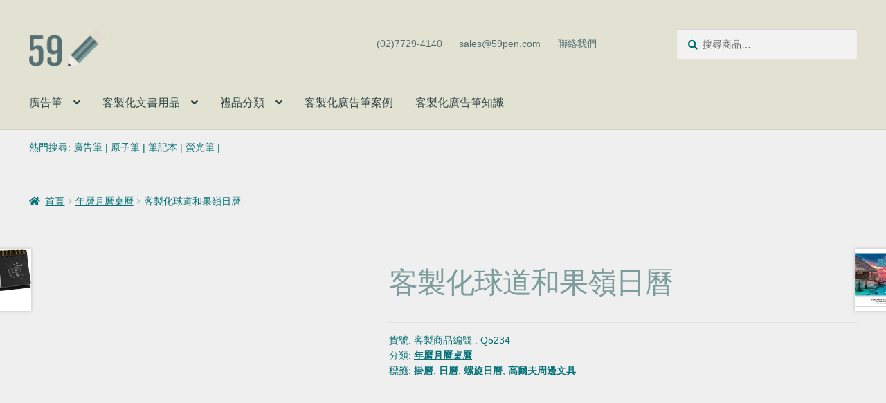

--- FILE ---
content_type: text/html; charset=UTF-8
request_url: https://59pen.com/product/%E5%AE%A2%E8%A3%BD%E5%8C%96%E7%90%83%E9%81%93%E5%92%8C%E6%9E%9C%E5%B6%BA%E6%97%A5%E6%9B%86/
body_size: 15272
content:
<!doctype html><html lang="zh-TW" prefix="og: https://ogp.me/ns#"><head><script data-no-optimize="1" type="e77b8788509d759e2c93bfb6-text/javascript">var litespeed_docref=sessionStorage.getItem("litespeed_docref");litespeed_docref&&(Object.defineProperty(document,"referrer",{get:function(){return litespeed_docref}}),sessionStorage.removeItem("litespeed_docref"));</script> <meta charset="UTF-8"><meta name="viewport" content="width=device-width, initial-scale=1"><link rel="profile" href="https://gmpg.org/xfn/11"><link rel="pingback" href="https://59pen.com/xmlrpc.php"><title>客製化球道和果嶺日曆 - 59 廣告筆</title><meta name="description" content="免收樣板製作費用印上您的設計墨水2023 年保持井井有條螺旋裝訂1 個地點 1 種顏色的免費裝飾MPN # 7029在 WallCalendars 中商品尺寸：10 英寸高 x 11 英寸寬材質：紙最大Logo尺寸 1.38&quot; H x 10.19&quot; W 墨水印記"/><meta name="robots" content="follow, index, max-snippet:-1, max-video-preview:-1, max-image-preview:large"/><link rel="canonical" href="https://59pen.com/product/%e5%ae%a2%e8%a3%bd%e5%8c%96%e7%90%83%e9%81%93%e5%92%8c%e6%9e%9c%e5%b6%ba%e6%97%a5%e6%9b%86/" /><meta property="og:locale" content="zh_TW" /><meta property="og:type" content="product" /><meta property="og:title" content="客製化球道和果嶺日曆 - 59 廣告筆" /><meta property="og:description" content="免收樣板製作費用印上您的設計墨水2023 年保持井井有條螺旋裝訂1 個地點 1 種顏色的免費裝飾MPN # 7029在 WallCalendars 中商品尺寸：10 英寸高 x 11 英寸寬材質：紙最大Logo尺寸 1.38&quot; H x 10.19&quot; W 墨水印記" /><meta property="og:url" content="https://59pen.com/product/%e5%ae%a2%e8%a3%bd%e5%8c%96%e7%90%83%e9%81%93%e5%92%8c%e6%9e%9c%e5%b6%ba%e6%97%a5%e6%9b%86/" /><meta property="og:site_name" content="59 廣告筆" /><meta property="og:updated_time" content="2022-07-08T04:00:47+08:00" /><meta property="og:image" content="https://59pen.com/wp-content/uploads/2022/07/fairways-greens-spiral-calendar-hq.jpg" /><meta property="og:image:secure_url" content="https://59pen.com/wp-content/uploads/2022/07/fairways-greens-spiral-calendar-hq.jpg" /><meta property="og:image:width" content="1050" /><meta property="og:image:height" content="1050" /><meta property="og:image:alt" content="查看項目球道和果嶺日曆" /><meta property="og:image:type" content="image/jpeg" /><meta property="product:brand" content="年曆月曆桌曆" /><meta property="product:price:currency" content="TWD" /><meta property="product:availability" content="instock" /><meta name="twitter:card" content="summary_large_image" /><meta name="twitter:title" content="客製化球道和果嶺日曆 - 59 廣告筆" /><meta name="twitter:description" content="免收樣板製作費用印上您的設計墨水2023 年保持井井有條螺旋裝訂1 個地點 1 種顏色的免費裝飾MPN # 7029在 WallCalendars 中商品尺寸：10 英寸高 x 11 英寸寬材質：紙最大Logo尺寸 1.38&quot; H x 10.19&quot; W 墨水印記" /><meta name="twitter:image" content="https://59pen.com/wp-content/uploads/2022/07/fairways-greens-spiral-calendar-hq.jpg" /><meta name="twitter:label1" content="Price" /><meta name="twitter:data1" content="&#078;&#084;&#036;0" /><meta name="twitter:label2" content="Availability" /><meta name="twitter:data2" content="In stock" /> <script type="application/ld+json" class="rank-math-schema">{"@context":"https://schema.org","@graph":[{"@type":"Place","@id":"https://59pen.com/#place","geo":{"@type":"GeoCoordinates","latitude":"2GXP+83 Zhongshan District","longitude":" Taipei City"},"hasMap":"https://www.google.com/maps/search/?api=1&amp;query=2GXP+83 Zhongshan District, Taipei City","address":{"@type":"PostalAddress","streetAddress":"No. 106, Section 2, Chang'an E Road","addressRegion":"Zhongshan District","postalCode":"104","addressCountry":"taiwan"}},{"@type":["WholesaleStore","Organization"],"@id":"https://59pen.com/#organization","name":"59\u5ee3\u544a\u7b46\u5ba2\u88fd\u79ae\u54c1\u516c\u53f8","url":"https://59pen.com","email":"sales@sourceec.com.tw","address":{"@type":"PostalAddress","streetAddress":"No. 106, Section 2, Chang'an E Road","addressRegion":"Zhongshan District","postalCode":"104","addressCountry":"taiwan"},"logo":{"@type":"ImageObject","@id":"https://59pen.com/#logo","url":"https://59pen.com/wp-content/uploads/2022/07/cropped-pen_logo.png","contentUrl":"https://59pen.com/wp-content/uploads/2022/07/cropped-pen_logo.png","caption":"59 \u5ee3\u544a\u7b46","inLanguage":"zh-TW","width":"470","height":"110"},"openingHours":["Monday,Tuesday,Wednesday,Thursday,Friday 09:00-17:00"],"location":{"@id":"https://59pen.com/#place"},"image":{"@id":"https://59pen.com/#logo"},"telephone":"(02)7705-2393"},{"@type":"WebSite","@id":"https://59pen.com/#website","url":"https://59pen.com","name":"59 \u5ee3\u544a\u7b46","publisher":{"@id":"https://59pen.com/#organization"},"inLanguage":"zh-TW"},{"@type":"ImageObject","@id":"https://59pen.com/wp-content/uploads/2022/07/fairways-greens-spiral-calendar-hq.jpg","url":"https://59pen.com/wp-content/uploads/2022/07/fairways-greens-spiral-calendar-hq.jpg","width":"1050","height":"1050","caption":"\u67e5\u770b\u9805\u76ee\u7403\u9053\u548c\u679c\u5dba\u65e5\u66c6","inLanguage":"zh-TW"},{"@type":"ItemPage","@id":"https://59pen.com/product/%e5%ae%a2%e8%a3%bd%e5%8c%96%e7%90%83%e9%81%93%e5%92%8c%e6%9e%9c%e5%b6%ba%e6%97%a5%e6%9b%86/#webpage","url":"https://59pen.com/product/%e5%ae%a2%e8%a3%bd%e5%8c%96%e7%90%83%e9%81%93%e5%92%8c%e6%9e%9c%e5%b6%ba%e6%97%a5%e6%9b%86/","name":"\u5ba2\u88fd\u5316\u7403\u9053\u548c\u679c\u5dba\u65e5\u66c6 - 59 \u5ee3\u544a\u7b46","datePublished":"2022-07-04T05:44:30+08:00","dateModified":"2022-07-08T04:00:47+08:00","isPartOf":{"@id":"https://59pen.com/#website"},"primaryImageOfPage":{"@id":"https://59pen.com/wp-content/uploads/2022/07/fairways-greens-spiral-calendar-hq.jpg"},"inLanguage":"zh-TW"},{"@type":"Product","brand":{"@type":"Brand","name":"\u5e74\u66c6\u6708\u66c6\u684c\u66c6"},"name":" \u5ba2\u88fd\u5316\u7403\u9053\u548c\u679c\u5dba\u65e5\u66c6 - 59 \u5ee3\u544a\u7b46","description":"\u514d\u6536\u6a23\u677f\u88fd\u4f5c\u8cbb\u7528\u5370\u4e0a\u60a8\u7684\u8a2d\u8a08\u58a8\u6c342023 \u5e74\u4fdd\u6301\u4e95\u4e95\u6709\u689d\u87ba\u65cb\u88dd\u8a021 \u500b\u5730\u9ede 1 \u7a2e\u984f\u8272\u7684\u514d\u8cbb\u88dd\u98feMPN # 7029\u5728 WallCalendars \u4e2d\u5546\u54c1\u5c3a\u5bf8\uff1a10 \u82f1\u5bf8\u9ad8 x 11 \u82f1\u5bf8\u5bec\u6750\u8cea\uff1a\u7d19\u6700\u5927Logo\u5c3a\u5bf8 1.38&quot; H x 10.19&quot; W \u58a8\u6c34\u5370\u8a18","sku":"\u5ba2\u88fd\u5546\u54c1\u7de8\u865f  : Q5234","category":"\u5e74\u66c6\u6708\u66c6\u684c\u66c6","mainEntityOfPage":{"@id":"https://59pen.com/product/%e5%ae%a2%e8%a3%bd%e5%8c%96%e7%90%83%e9%81%93%e5%92%8c%e6%9e%9c%e5%b6%ba%e6%97%a5%e6%9b%86/#webpage"},"image":[{"@type":"ImageObject","url":"https://59pen.com/wp-content/uploads/2022/07/fairways-greens-spiral-calendar-hq.jpg","height":"1050","width":"1050"}],"@id":"https://59pen.com/product/%e5%ae%a2%e8%a3%bd%e5%8c%96%e7%90%83%e9%81%93%e5%92%8c%e6%9e%9c%e5%b6%ba%e6%97%a5%e6%9b%86/#richSnippet"}]}</script> <link rel='dns-prefetch' href='//fonts.googleapis.com' /><link rel="alternate" type="application/rss+xml" title="訂閱《59 廣告筆》&raquo; 資訊提供" href="https://59pen.com/feed/" /><link rel="alternate" type="application/rss+xml" title="訂閱《59 廣告筆》&raquo; 留言的資訊提供" href="https://59pen.com/comments/feed/" /><link data-optimized="2" rel="stylesheet" href="https://59pen.com/wp-content/litespeed/css/158539ea8572d89063a29a8f2309eec0.css?ver=82567" /> <script type="litespeed/javascript" data-src="https://59pen.com/wp-includes/js/jquery/jquery.min.js?ver=3.7.1" id="jquery-core-js"></script> <link rel="https://api.w.org/" href="https://59pen.com/wp-json/" /><link rel="alternate" title="JSON" type="application/json" href="https://59pen.com/wp-json/wp/v2/product/27585" /><link rel="EditURI" type="application/rsd+xml" title="RSD" href="https://59pen.com/xmlrpc.php?rsd" /><meta name="generator" content="WordPress 6.8.2" /><link rel='shortlink' href='https://59pen.com/?p=27585' /><link rel="alternate" title="oEmbed (JSON)" type="application/json+oembed" href="https://59pen.com/wp-json/oembed/1.0/embed?url=https%3A%2F%2F59pen.com%2Fproduct%2F%25e5%25ae%25a2%25e8%25a3%25bd%25e5%258c%2596%25e7%2590%2583%25e9%2581%2593%25e5%2592%258c%25e6%259e%259c%25e5%25b6%25ba%25e6%2597%25a5%25e6%259b%2586%2F" /><link rel="alternate" title="oEmbed (XML)" type="text/xml+oembed" href="https://59pen.com/wp-json/oembed/1.0/embed?url=https%3A%2F%2F59pen.com%2Fproduct%2F%25e5%25ae%25a2%25e8%25a3%25bd%25e5%258c%2596%25e7%2590%2583%25e9%2581%2593%25e5%2592%258c%25e6%259e%259c%25e5%25b6%25ba%25e6%2597%25a5%25e6%259b%2586%2F&#038;format=xml" /><meta name="generator" content="auto-sizes 1.4.0"><meta name="generator" content="dominant-color-images 1.2.0"><meta name="generator" content="performance-lab 3.9.0; plugins: auto-sizes, dominant-color-images, embed-optimizer, image-prioritizer, performant-translations, speculation-rules, web-worker-offloading, webp-uploads"><meta name="generator" content="performant-translations 1.2.0"><meta name="generator" content="web-worker-offloading 0.2.0"><meta name="generator" content="webp-uploads 2.5.1"><meta name="generator" content="speculation-rules 1.5.0">
<noscript><style>.woocommerce-product-gallery{ opacity: 1 !important; }</style></noscript><meta name="generator" content="optimization-detective 1.0.0-beta3"><meta name="generator" content="embed-optimizer 1.0.0-beta2"><meta name="generator" content="image-prioritizer 1.0.0-beta2"><link rel="icon" href="https://59pen.com/wp-content/uploads/2022/07/cropped-2e490789fceb4137bf254da7c53f8dc9__1_-removebg-preview-100x100.png" sizes="32x32" /><link rel="icon" href="https://59pen.com/wp-content/uploads/2022/07/cropped-2e490789fceb4137bf254da7c53f8dc9__1_-removebg-preview.png" sizes="192x192" /><link rel="apple-touch-icon" href="https://59pen.com/wp-content/uploads/2022/07/cropped-2e490789fceb4137bf254da7c53f8dc9__1_-removebg-preview.png" /><meta name="msapplication-TileImage" content="https://59pen.com/wp-content/uploads/2022/07/cropped-2e490789fceb4137bf254da7c53f8dc9__1_-removebg-preview.png" /></head><body class="wp-singular product-template-default single single-product postid-27585 custom-background wp-custom-logo wp-embed-responsive wp-theme-storefront theme-storefront sp-easy-accordion-enabled postx-page woocommerce woocommerce-page woocommerce-no-js group-blog storefront-full-width-content storefront-secondary-navigation storefront-align-wide right-sidebar woocommerce-active"><div id="page" class="hfeed site"><header id="masthead" class="site-header" role="banner" style=""><div class="col-full">		<a class="skip-link screen-reader-text" href="#site-navigation">跳至導覽列</a>
<a class="skip-link screen-reader-text" href="#content">跳至主要內容</a><div class="site-branding">
<a href="https://59pen.com/" class="custom-logo-link" rel="home"><img data-lazyloaded="1" src="[data-uri]" data-od-unknown-tag data-od-xpath="/HTML/BODY/DIV[@id=&#039;page&#039;]/*[1][self::HEADER]/*[1][self::DIV]/*[3][self::DIV]/*[1][self::A]/*[1][self::IMG]" width="470" height="110" data-src="https://59pen.com/wp-content/uploads/2022/07/cropped-pen_logo.png" class="custom-logo" alt="59 廣告筆" decoding="async" fetchpriority="high" data-srcset="https://59pen.com/wp-content/uploads/2022/07/cropped-pen_logo.png 470w, https://59pen.com/wp-content/uploads/2022/07/cropped-pen_logo-416x97.png 416w" data-sizes="(max-width: 470px) 100vw, 470px" /></a></div><nav class="secondary-navigation" role="navigation" aria-label="次要導覽"><div class="menu-2n-menu-container"><ul id="menu-2n-menu" class="menu"><li id="menu-item-9115" class="menu-item menu-item-type-custom menu-item-object-custom menu-item-9115"><a href="#">(02)7729-4140</a></li><li id="menu-item-9114" class="menu-item menu-item-type-custom menu-item-object-custom menu-item-9114"><a href="/cdn-cgi/l/email-protection#05766469607645303c75606b2b666a68"><span class="__cf_email__" data-cfemail="f182909d9482b1c4c881949fdf929e9c">[email&#160;protected]</span></a></li><li id="menu-item-29060" class="menu-item menu-item-type-post_type menu-item-object-page menu-item-29060"><a href="https://59pen.com/contact-us/">聯絡我們</a></li></ul></div></nav><div class="site-search"><div class="widget woocommerce widget_product_search"><form role="search" method="get" class="woocommerce-product-search" action="https://59pen.com/">
<label class="screen-reader-text" for="woocommerce-product-search-field-0">搜尋關鍵字:</label>
<input type="search" id="woocommerce-product-search-field-0" class="search-field" placeholder="搜尋商品&hellip;" value="" name="s" />
<button type="submit" value="搜尋" class="">搜尋</button>
<input type="hidden" name="post_type" value="product" /></form></div></div></div><div class="storefront-primary-navigation"><div class="col-full"><nav id="site-navigation" class="main-navigation" role="navigation" aria-label="主要導覽列">
<button id="site-navigation-menu-toggle" class="menu-toggle" aria-controls="site-navigation" aria-expanded="false"><span>選單</span></button><div class="primary-navigation"><ul id="menu-menu-59pen" class="menu"><li id="menu-item-28722" class="menu-item menu-item-type-custom menu-item-object-custom menu-item-has-children menu-item-28722"><a href="#">廣告筆</a><ul class="sub-menu"><li id="menu-item-28723" class="menu-item menu-item-type-taxonomy menu-item-object-product_cat menu-item-28723"><a href="https://59pen.com/product-category/ball-pen/">客製化原子筆</a></li><li id="menu-item-28728" class="menu-item menu-item-type-taxonomy menu-item-object-product_cat menu-item-28728"><a href="https://59pen.com/product-category/pencils/">客製化鉛筆</a></li><li id="menu-item-28731" class="menu-item menu-item-type-taxonomy menu-item-object-product_cat menu-item-28731"><a href="https://59pen.com/product-category/highlighters/">螢光筆</a></li><li id="menu-item-28732" class="menu-item menu-item-type-taxonomy menu-item-object-product_cat menu-item-28732"><a href="https://59pen.com/product-category/markers/">奇異筆/麥克筆</a></li><li id="menu-item-28733" class="menu-item menu-item-type-taxonomy menu-item-object-product_cat menu-item-28733"><a href="https://59pen.com/product-category/stylus-pens/">觸控筆</a></li></ul></li><li id="menu-item-28724" class="menu-item menu-item-type-custom menu-item-object-custom menu-item-has-children menu-item-28724"><a href="#">客製化文書用品</a><ul class="sub-menu"><li id="menu-item-28727" class="menu-item menu-item-type-taxonomy menu-item-object-product_cat menu-item-28727"><a href="https://59pen.com/product-category/notebooks/">筆記本</a></li><li id="menu-item-28730" class="menu-item menu-item-type-taxonomy menu-item-object-product_cat menu-item-28730"><a href="https://59pen.com/product-category/leather-notebooks/">皮革筆記本</a></li><li id="menu-item-28729" class="menu-item menu-item-type-taxonomy menu-item-object-product_cat menu-item-28729"><a href="https://59pen.com/product-category/sticky-notes/">便利貼</a></li><li id="menu-item-28725" class="menu-item menu-item-type-taxonomy menu-item-object-product_cat menu-item-28725"><a href="https://59pen.com/product-category/custom-planners/">工商日誌</a></li><li id="menu-item-28726" class="menu-item menu-item-type-taxonomy menu-item-object-product_cat current-product-ancestor current-menu-parent current-product-parent menu-item-28726"><a href="https://59pen.com/product-category/calendars/">年曆月曆桌曆</a></li></ul></li><li id="menu-item-28851" class="menu-item menu-item-type-custom menu-item-object-custom menu-item-has-children menu-item-28851"><a href="#">禮品分類</a><ul class="sub-menu"><li id="menu-item-28852" class="menu-item menu-item-type-taxonomy menu-item-object-product_tag menu-item-28852"><a href="https://59pen.com/product-tag/%e5%ad%b8%e6%a0%a1%e7%94%a8%e5%93%81/">學校用品</a></li><li id="menu-item-28857" class="menu-item menu-item-type-taxonomy menu-item-object-product_tag menu-item-28857"><a href="https://59pen.com/product-tag/%e8%be%a6%e5%85%ac%e7%94%a8%e5%93%81/">辦公用品</a></li><li id="menu-item-28853" class="menu-item menu-item-type-taxonomy menu-item-object-product_tag menu-item-28853"><a href="https://59pen.com/product-tag/%e4%bc%81%e6%a5%ad%e7%a6%ae%e5%93%81/">企業禮品</a></li><li id="menu-item-28856" class="menu-item menu-item-type-taxonomy menu-item-object-product_tag menu-item-28856"><a href="https://59pen.com/product-tag/%e5%b1%95%e8%a6%bd%e8%b4%88%e5%93%81/">展覽贈品</a></li><li id="menu-item-28854" class="menu-item menu-item-type-taxonomy menu-item-object-product_tag menu-item-28854"><a href="https://59pen.com/product-tag/%e8%b6%85%e5%80%bc%e7%a6%ae%e5%93%81/">超值禮品</a></li><li id="menu-item-28855" class="menu-item menu-item-type-taxonomy menu-item-object-product_tag menu-item-28855"><a href="https://59pen.com/product-tag/%e9%ab%98%e7%88%be%e5%a4%ab%e5%91%a8%e9%82%8a%e6%96%87%e5%85%b7/">高爾夫周邊文具</a></li></ul></li><li id="menu-item-28735" class="menu-item menu-item-type-post_type menu-item-object-page menu-item-28735"><a href="https://59pen.com/pen_case/">客製化廣告筆案例</a></li><li id="menu-item-28736" class="menu-item menu-item-type-post_type menu-item-object-page menu-item-28736"><a href="https://59pen.com/pen_knowledge/">客製化廣告筆知識</a></li></ul></div><div class="handheld-navigation"><ul id="menu-2n-menu-1" class="menu"><li class="menu-item menu-item-type-custom menu-item-object-custom menu-item-9115"><a href="#">(02)7729-4140</a></li><li class="menu-item menu-item-type-custom menu-item-object-custom menu-item-9114"><a href="/cdn-cgi/l/email-protection#9eedfff2fbeddeaba7eefbf0b0fdf1f3"><span class="__cf_email__" data-cfemail="83f0e2efe6f0c3b6baf3e6edade0ecee">[email&#160;protected]</span></a></li><li class="menu-item menu-item-type-post_type menu-item-object-page menu-item-29060"><a href="https://59pen.com/contact-us/">聯絡我們</a></li></ul></div></nav><ul id="site-header-cart" class="site-header-cart menu"><li class="">
<a class="cart-contents" href="https://59pen.com/cart/" title="檢視購物車">
<span class="woocommerce-Price-amount amount"><span class="woocommerce-Price-currencySymbol">&#078;&#084;&#036;</span>0</span> <span class="count">0 個項目</span>
</a></li><li><div class="widget woocommerce widget_shopping_cart"><div class="widget_shopping_cart_content"></div></div></li></ul></div></div></header><div class="header-widget-region" role="complementary"><div class="col-full"><div id="block-110" class="widget widget_block widget_text"><p>熱門搜尋: <a href="/?s=廣告筆&amp;post_type=product">廣告筆</a> | <a href="/?s=原子筆&amp;post_type=product">原子筆</a> | <a href="/?s=筆記本&amp;post_type=product">筆記本</a> | <a href="/?s=螢光筆&amp;post_type=product">螢光筆</a> |</p></div></div></div><div class="storefront-breadcrumb"><div class="col-full"><nav class="woocommerce-breadcrumb" aria-label="breadcrumbs"><a href="https://59pen.com">首頁</a><span class="breadcrumb-separator"> / </span><a href="https://59pen.com/product-category/calendars/">年曆月曆桌曆</a><span class="breadcrumb-separator"> / </span>客製化球道和果嶺日曆</nav></div></div><div id="content" class="site-content" tabindex="-1"><div class="col-full"><div class="woocommerce"></div><div id="primary" class="content-area"><main id="main" class="site-main" role="main"><div class="woocommerce-notices-wrapper"></div><div id="product-27585" class="product type-product post-27585 status-publish first instock product_cat-calendars product_tag-482 product_tag-480 product_tag-491 product_tag-452 has-post-thumbnail shipping-taxable product-type-simple"><div class="woocommerce-product-gallery woocommerce-product-gallery--with-images woocommerce-product-gallery--columns-5 images" data-columns="5" style="opacity: 0; transition: opacity .25s ease-in-out;"><div class="woocommerce-product-gallery__wrapper"><div data-thumb="https://59pen.com/wp-content/uploads/2022/07/fairways-greens-spiral-calendar-hq-100x100.jpg.webp" data-thumb-alt="查看項目球道和果嶺日曆" data-thumb-srcset="https://59pen.com/wp-content/uploads/2022/07/fairways-greens-spiral-calendar-hq-100x100.jpg.webp 100w, https://59pen.com/wp-content/uploads/2022/07/fairways-greens-spiral-calendar-hq-324x324.jpg.webp 324w, https://59pen.com/wp-content/uploads/2022/07/fairways-greens-spiral-calendar-hq-416x416.jpg.webp 416w, https://59pen.com/wp-content/uploads/2022/07/fairways-greens-spiral-calendar-hq.jpg 1050w"  data-thumb-sizes="(max-width: 100px) 100vw, 100px" class="woocommerce-product-gallery__image"><a href="https://59pen.com/wp-content/uploads/2022/07/fairways-greens-spiral-calendar-hq.jpg"><img data-od-unknown-tag data-od-xpath="/HTML/BODY/DIV[@id=&#039;page&#039;]/*[4][self::DIV]/*[1][self::DIV]/*[2][self::DIV]/*[1][self::MAIN]/*[2][self::DIV]/*[1][self::DIV]/*[1][self::DIV]/*[1][self::DIV]/*[1][self::A]/*[1][self::IMG]" width="416" height="416" src="https://59pen.com/wp-content/uploads/2022/07/fairways-greens-spiral-calendar-hq-416x416.jpg.webp" class="wp-post-image" alt="查看項目球道和果嶺日曆" data-caption="" data-src="https://59pen.com/wp-content/uploads/2022/07/fairways-greens-spiral-calendar-hq.jpg" data-large_image="https://59pen.com/wp-content/uploads/2022/07/fairways-greens-spiral-calendar-hq.jpg" data-large_image_width="1050" data-large_image_height="1050" decoding="async" srcset="https://59pen.com/wp-content/uploads/2022/07/fairways-greens-spiral-calendar-hq-416x416.jpg.webp 416w, https://59pen.com/wp-content/uploads/2022/07/fairways-greens-spiral-calendar-hq-324x324.jpg.webp 324w, https://59pen.com/wp-content/uploads/2022/07/fairways-greens-spiral-calendar-hq-100x100.jpg.webp 100w, https://59pen.com/wp-content/uploads/2022/07/fairways-greens-spiral-calendar-hq.jpg 1050w" sizes="(max-width: 416px) 100vw, 416px" title="客製化球道和果嶺日曆 - 59 廣告筆 免收樣板製作費用印上您的設計墨水2023 年保持井井有條螺旋裝訂1 個地點 1 種顏色的免費裝飾MPN # 7029在 WallCalendars 中商品尺寸：10 英寸高 x 11 英寸寬材質：紙最大Logo尺寸 1.38&quot; H x 10.19&quot; W 墨水印記 客製 - 59 廣告筆"></a></div></div></div><div class="summary entry-summary"><h1 class="product_title entry-title">客製化球道和果嶺日曆</h1><p class="price"></p><div class="product_meta">
<span class="sku_wrapper">貨號: <span class="sku">客製商品編號  : Q5234</span></span>
<span class="posted_in">分類: <a href="https://59pen.com/product-category/calendars/" rel="tag">年曆月曆桌曆</a></span>
<span class="tagged_as">標籤: <a href="https://59pen.com/product-tag/%e6%8e%9b%e6%9b%86/" rel="tag">掛曆</a>, <a href="https://59pen.com/product-tag/%e6%97%a5%e6%9b%86/" rel="tag">日曆</a>, <a href="https://59pen.com/product-tag/%e8%9e%ba%e6%97%8b%e6%97%a5%e6%9b%86/" rel="tag">螺旋日曆</a>, <a href="https://59pen.com/product-tag/%e9%ab%98%e7%88%be%e5%a4%ab%e5%91%a8%e9%82%8a%e6%96%87%e5%85%b7/" rel="tag">高爾夫周邊文具</a></span></div></div><div class="woocommerce-tabs wc-tabs-wrapper"><ul class="tabs wc-tabs" role="tablist"><li class="wb_cptb_1_tab" id="tab-title-wb_cptb_1">
<a href="#tab-wb_cptb_1" role="tab" aria-controls="tab-wb_cptb_1">
提交詢價單					</a></li><li class="description_tab" id="tab-title-description">
<a href="#tab-description" role="tab" aria-controls="tab-description">
描述					</a></li></ul><div class="woocommerce-Tabs-panel woocommerce-Tabs-panel--wb_cptb_1 panel entry-content wc-tab" id="tab-wb_cptb_1" role="tabpanel" aria-labelledby="tab-title-wb_cptb_1"><h2 class="wb_cptb_title">提交詢價單</h2><div class="wb_cptb_content"><p><iframe data-lazyloaded="1" src="about:blank" style="width: 100%; max-width: 100%; height: 500px;" data-litespeed-src="https://admin.redgift.com.hk/enquiry/enquiry_iframe.jsp?custom_color=7d9d9c&amp;lang=tc&amp;enquiry_content_template=template1&amp;from_url=https://59pen.com:443/product/%E5%AE%A2%E8%A3%BD%E5%8C%96%E7%90%83%E9%81%93%E5%92%8C%E6%9E%9C%E5%B6%BA%E6%97%A5%E6%9B%86/" frameborder="0"></iframe></p></div></div><div class="woocommerce-Tabs-panel woocommerce-Tabs-panel--description panel entry-content wc-tab" id="tab-description" role="tabpanel" aria-labelledby="tab-title-description"><h2>描述</h2><section class="pdp-desc-list js-bullet-points"><ul><li class="tooltip js-tip js-bullet-freeShipSet free-line">免收樣板製作費用</li><li class="tooltip js-tip js-bullet-customizationLabel ">印上您的設計墨水</li><li class="tooltip js-tip js-bullet-calendarYear ">2023 年保持井井有條</li><li class="tooltip js-tip js-bullet-bindingType ">螺旋裝訂</li><li class="tooltip js-tip js-bullet-priceIncludes ">1 個地點 1 種顏色的免費裝飾</li></ul></section><p>MPN # 7029</p><p>在 WallCalendars 中</p><p>商品尺寸：10 英寸高 x 11 英寸寬</p><p>材質：紙</p><p>最大Logo尺寸 1.38&quot; H x 10.19&quot; W 墨水印記</p></div></div><section class="related products"><h2>相關商品</h2><ul class="products columns-5"><li class="product type-product post-24055 status-publish first instock product_cat-calendars product_tag-484 product_tag-482 product_tag-480 has-post-thumbnail shipping-taxable product-type-simple">
<a href="" class="woocommerce-LoopProduct-link woocommerce-loop-product__link"><img data-lazyloaded="1" src="[data-uri]" data-od-unknown-tag data-od-xpath="/HTML/BODY/DIV[@id=&#039;page&#039;]/*[4][self::DIV]/*[1][self::DIV]/*[2][self::DIV]/*[1][self::MAIN]/*[2][self::DIV]/*[4][self::SECTION]/*[2][self::UL]/*[1][self::LI]/*[1][self::A]/*[1][self::IMG]" width="324" height="324" data-src="https://59pen.com/wp-content/uploads/2022/07/time-management-spanyear-calendar-hq-324x324.jpg.webp" class="attachment-woocommerce_thumbnail size-woocommerce_thumbnail" alt="請參閱項目時間管理跨年日曆" decoding="async" data-srcset="https://59pen.com/wp-content/uploads/2022/07/time-management-spanyear-calendar-hq-324x324.jpg.webp 324w, https://59pen.com/wp-content/uploads/2022/07/time-management-spanyear-calendar-hq-416x416.jpg.webp 416w, https://59pen.com/wp-content/uploads/2022/07/time-management-spanyear-calendar-hq-100x100.jpg.webp 100w, https://59pen.com/wp-content/uploads/2022/07/time-management-spanyear-calendar-hq.jpg.webp 1452w" data-sizes="(max-width: 324px) 100vw, 324px" /><h3 class="woocommerce-loop-product_title">時間管理跨年日曆</h3>
</a><a href="https://59pen.com/product/%e6%99%82%e9%96%93%e7%ae%a1%e7%90%86%e8%b7%a8%e5%b9%b4%e6%97%a5%e6%9b%86/" aria-describedby="woocommerce_loop_add_to_cart_link_describedby_24055" data-quantity="1" class="button product_type_simple" data-product_id="24055" data-product_sku="客製商品編號  : Q6255" aria-label="深入瞭解「時間管理跨年日曆」" rel="nofollow" data-success_message="">查看內容</a>	<span id="woocommerce_loop_add_to_cart_link_describedby_24055" class="screen-reader-text">
</span></li><li class="product type-product post-23551 status-publish instock product_cat-pencils product_tag-388 product_tag-452 product_tag-451 has-post-thumbnail shipping-taxable product-type-simple">
<a href="" class="woocommerce-LoopProduct-link woocommerce-loop-product__link"><img data-lazyloaded="1" src="[data-uri]" data-od-unknown-tag data-od-xpath="/HTML/BODY/DIV[@id=&#039;page&#039;]/*[4][self::DIV]/*[1][self::DIV]/*[2][self::DIV]/*[1][self::MAIN]/*[2][self::DIV]/*[4][self::SECTION]/*[2][self::UL]/*[2][self::LI]/*[1][self::A]/*[1][self::IMG]" width="324" height="324" data-src="https://59pen.com/wp-content/uploads/2022/07/hex-golf-pencils-hq-276866-324x324.jpg.webp" class="attachment-woocommerce_thumbnail size-woocommerce_thumbnail" alt="深藍色六角高爾夫鉛筆" decoding="async" data-srcset="https://59pen.com/wp-content/uploads/2022/07/hex-golf-pencils-hq-276866-324x324.jpg.webp 324w, https://59pen.com/wp-content/uploads/2022/07/hex-golf-pencils-hq-276866-416x416.jpg.webp 416w, https://59pen.com/wp-content/uploads/2022/07/hex-golf-pencils-hq-276866-100x100.jpg.webp 100w, https://59pen.com/wp-content/uploads/2022/07/hex-golf-pencils-hq-276866.jpg.webp 944w" data-sizes="(max-width: 324px) 100vw, 324px" /><h3 class="woocommerce-loop-product_title">客製禮品六角高爾夫球鉛筆</h3>
</a><a href="https://59pen.com/product/%e5%ae%a2%e8%a3%bd%e7%a6%ae%e5%93%81%e5%85%ad%e8%a7%92%e9%ab%98%e7%88%be%e5%a4%ab%e7%90%83%e9%89%9b%e7%ad%86/" aria-describedby="woocommerce_loop_add_to_cart_link_describedby_23551" data-quantity="1" class="button product_type_simple" data-product_id="23551" data-product_sku="客製商品編號  : Q6052" aria-label="深入瞭解「客製禮品六角高爾夫球鉛筆」" rel="nofollow" data-success_message="">查看內容</a>	<span id="woocommerce_loop_add_to_cart_link_describedby_23551" class="screen-reader-text">
</span></li><li class="product type-product post-24155 status-publish instock product_cat-calendars product_tag-480 product_tag-486 has-post-thumbnail shipping-taxable product-type-simple">
<a href="" class="woocommerce-LoopProduct-link woocommerce-loop-product__link"><img data-lazyloaded="1" src="[data-uri]" data-od-unknown-tag data-od-xpath="/HTML/BODY/DIV[@id=&#039;page&#039;]/*[4][self::DIV]/*[1][self::DIV]/*[2][self::DIV]/*[1][self::MAIN]/*[2][self::DIV]/*[4][self::SECTION]/*[2][self::UL]/*[3][self::LI]/*[1][self::A]/*[1][self::IMG]" width="324" height="324" data-src="https://59pen.com/wp-content/uploads/2022/07/america-beauty-desk-calendar-hq-324x324.jpg.webp" class="attachment-woocommerce_thumbnail size-woocommerce_thumbnail" alt="美國黑人的美容台歷" decoding="async" data-srcset="https://59pen.com/wp-content/uploads/2022/07/america-beauty-desk-calendar-hq-324x324.jpg.webp 324w, https://59pen.com/wp-content/uploads/2022/07/america-beauty-desk-calendar-hq-416x416.jpg.webp 416w, https://59pen.com/wp-content/uploads/2022/07/america-beauty-desk-calendar-hq-100x100.jpg.webp 100w, https://59pen.com/wp-content/uploads/2022/07/america-beauty-desk-calendar-hq.jpg.webp 854w" data-sizes="(max-width: 324px) 100vw, 324px" /><h3 class="woocommerce-loop-product_title">廣告美國的美容台歷</h3>
</a><a href="https://59pen.com/product/%e5%bb%a3%e5%91%8a%e7%be%8e%e5%9c%8b%e7%9a%84%e7%be%8e%e5%ae%b9%e5%8f%b0%e6%ad%b7/" aria-describedby="woocommerce_loop_add_to_cart_link_describedby_24155" data-quantity="1" class="button product_type_simple" data-product_id="24155" data-product_sku="客製商品編號  : Q6370" aria-label="深入瞭解「廣告美國的美容台歷」" rel="nofollow" data-success_message="">查看內容</a>	<span id="woocommerce_loop_add_to_cart_link_describedby_24155" class="screen-reader-text">
</span></li><li class="product type-product post-24202 status-publish instock product_cat-calendars product_tag-480 has-post-thumbnail shipping-taxable product-type-simple">
<a href="" class="woocommerce-LoopProduct-link woocommerce-loop-product__link"><img data-lazyloaded="1" src="[data-uri]" data-od-unknown-tag data-od-xpath="/HTML/BODY/DIV[@id=&#039;page&#039;]/*[4][self::DIV]/*[1][self::DIV]/*[2][self::DIV]/*[1][self::MAIN]/*[2][self::DIV]/*[4][self::SECTION]/*[2][self::UL]/*[4][self::LI]/*[1][self::A]/*[1][self::IMG]" width="324" height="324" data-src="https://59pen.com/wp-content/uploads/2022/07/pressnstick-cowboycalendar-pad-hq-324x324.jpg.webp" class="attachment-woocommerce_thumbnail size-woocommerce_thumbnail" alt="白色/黑色 Press-N-Stick 牛仔日曆墊" decoding="async" data-srcset="https://59pen.com/wp-content/uploads/2022/07/pressnstick-cowboycalendar-pad-hq-324x324.jpg.webp 324w, https://59pen.com/wp-content/uploads/2022/07/pressnstick-cowboycalendar-pad-hq-416x416.jpg.webp 416w, https://59pen.com/wp-content/uploads/2022/07/pressnstick-cowboycalendar-pad-hq-100x100.jpg 100w, https://59pen.com/wp-content/uploads/2022/07/pressnstick-cowboycalendar-pad-hq.jpg.webp 1343w" data-sizes="(max-width: 324px) 100vw, 324px" /><h3 class="woocommerce-loop-product_title">印刷 Press-N-Stick 牛仔日曆墊</h3>
</a><a href="https://59pen.com/product/%e5%8d%b0%e5%88%b7-press-n-stick-%e7%89%9b%e4%bb%94%e6%97%a5%e6%9b%86%e5%a2%8a/" aria-describedby="woocommerce_loop_add_to_cart_link_describedby_24202" data-quantity="1" class="button product_type_simple" data-product_id="24202" data-product_sku="客製商品編號  : Q31847" aria-label="深入瞭解「印刷 Press-N-Stick 牛仔日曆墊」" rel="nofollow" data-success_message="">查看內容</a>	<span id="woocommerce_loop_add_to_cart_link_describedby_24202" class="screen-reader-text">
</span></li><li class="product type-product post-23888 status-publish last instock product_cat-pencils product_tag-388 product_tag-452 product_tag-451 has-post-thumbnail shipping-taxable product-type-simple">
<a href="" class="woocommerce-LoopProduct-link woocommerce-loop-product__link"><img data-lazyloaded="1" src="[data-uri]" data-od-unknown-tag data-od-xpath="/HTML/BODY/DIV[@id=&#039;page&#039;]/*[4][self::DIV]/*[1][self::DIV]/*[2][self::DIV]/*[1][self::MAIN]/*[2][self::DIV]/*[4][self::SECTION]/*[2][self::UL]/*[5][self::LI]/*[1][self::A]/*[1][self::IMG]" width="324" height="324" data-src="https://59pen.com/wp-content/uploads/2022/07/mini-round-golf-pencil-35-hq-573641-324x324.jpg.webp" class="attachment-woocommerce_thumbnail size-woocommerce_thumbnail" alt="藍色迷你圓形高爾夫鉛筆" decoding="async" data-srcset="https://59pen.com/wp-content/uploads/2022/07/mini-round-golf-pencil-35-hq-573641-324x324.jpg.webp 324w, https://59pen.com/wp-content/uploads/2022/07/mini-round-golf-pencil-35-hq-573641-416x416.jpg.webp 416w, https://59pen.com/wp-content/uploads/2022/07/mini-round-golf-pencil-35-hq-573641-100x100.jpg.webp 100w, https://59pen.com/wp-content/uploads/2022/07/mini-round-golf-pencil-35-hq-573641.jpg.webp 500w" data-sizes="(max-width: 324px) 100vw, 324px" /><h3 class="woocommerce-loop-product_title">客製禮品迷你圓形高爾夫鉛筆</h3>
</a><a href="https://59pen.com/product/%e5%ae%a2%e8%a3%bd%e7%a6%ae%e5%93%81%e8%bf%b7%e4%bd%a0%e5%9c%93%e5%bd%a2%e9%ab%98%e7%88%be%e5%a4%ab%e9%89%9b%e7%ad%86/" aria-describedby="woocommerce_loop_add_to_cart_link_describedby_23888" data-quantity="1" class="button product_type_simple" data-product_id="23888" data-product_sku="客製商品編號  : Q72012" aria-label="深入瞭解「客製禮品迷你圓形高爾夫鉛筆」" rel="nofollow" data-success_message="">查看內容</a>	<span id="woocommerce_loop_add_to_cart_link_describedby_23888" class="screen-reader-text">
</span></li><li class="product type-product post-25000 status-publish first instock product_cat-pencils product_tag-388 product_tag-452 product_tag-451 has-post-thumbnail shipping-taxable product-type-simple">
<a href="" class="woocommerce-LoopProduct-link woocommerce-loop-product__link"><img data-lazyloaded="1" src="[data-uri]" data-od-unknown-tag data-od-xpath="/HTML/BODY/DIV[@id=&#039;page&#039;]/*[4][self::DIV]/*[1][self::DIV]/*[2][self::DIV]/*[1][self::MAIN]/*[2][self::DIV]/*[4][self::SECTION]/*[2][self::UL]/*[6][self::LI]/*[1][self::A]/*[1][self::IMG]" width="324" height="324" data-src="https://59pen.com/wp-content/uploads/2022/07/hex-naturalfinish-golf-pencils-hq-324x324.jpg.webp" class="attachment-woocommerce_thumbnail size-woocommerce_thumbnail" alt="天然飾面六角高爾夫鉛筆" decoding="async" data-srcset="https://59pen.com/wp-content/uploads/2022/07/hex-naturalfinish-golf-pencils-hq-324x324.jpg.webp 324w, https://59pen.com/wp-content/uploads/2022/07/hex-naturalfinish-golf-pencils-hq-416x416.jpg.webp 416w, https://59pen.com/wp-content/uploads/2022/07/hex-naturalfinish-golf-pencils-hq-100x100.jpg.webp 100w, https://59pen.com/wp-content/uploads/2022/07/hex-naturalfinish-golf-pencils-hq.jpg.webp 500w" data-sizes="(max-width: 324px) 100vw, 324px" /><h3 class="woocommerce-loop-product_title">廣告六角高爾夫球鉛筆</h3>
</a><a href="https://59pen.com/product/%e5%bb%a3%e5%91%8a%e5%85%ad%e8%a7%92%e9%ab%98%e7%88%be%e5%a4%ab%e7%90%83%e9%89%9b%e7%ad%86/" aria-describedby="woocommerce_loop_add_to_cart_link_describedby_25000" data-quantity="1" class="button product_type_simple" data-product_id="25000" data-product_sku="客製商品編號  : Q6053" aria-label="深入瞭解「廣告六角高爾夫球鉛筆」" rel="nofollow" data-success_message="">查看內容</a>	<span id="woocommerce_loop_add_to_cart_link_describedby_25000" class="screen-reader-text">
</span></li><li class="product type-product post-25604 status-publish instock product_cat-pencils product_tag-388 product_tag-452 product_tag-451 has-post-thumbnail shipping-taxable product-type-simple">
<a href="" class="woocommerce-LoopProduct-link woocommerce-loop-product__link"><img data-lazyloaded="1" src="[data-uri]" data-od-unknown-tag data-od-xpath="/HTML/BODY/DIV[@id=&#039;page&#039;]/*[4][self::DIV]/*[1][self::DIV]/*[2][self::DIV]/*[1][self::MAIN]/*[2][self::DIV]/*[4][self::SECTION]/*[2][self::UL]/*[7][self::LI]/*[1][self::A]/*[1][self::IMG]" width="324" height="324" data-src="https://59pen.com/wp-content/uploads/2022/07/hex-golf-pencil-hq-597781-scaled-324x324.jpg" class="attachment-woocommerce_thumbnail size-woocommerce_thumbnail" alt="深藍色六角高爾夫鉛筆" decoding="async" data-srcset="https://59pen.com/wp-content/uploads/2022/07/hex-golf-pencil-hq-597781-scaled-324x324.jpg 324w, https://59pen.com/wp-content/uploads/2022/07/hex-golf-pencil-hq-597781-scaled-416x416.jpg 416w, https://59pen.com/wp-content/uploads/2022/07/hex-golf-pencil-hq-597781-scaled-100x100.jpg 100w" data-sizes="(max-width: 324px) 100vw, 324px" /><h3 class="woocommerce-loop-product_title">六角高爾夫球鉛筆</h3>
</a><a href="https://59pen.com/product/%e5%85%ad%e8%a7%92%e9%ab%98%e7%88%be%e5%a4%ab%e7%90%83%e9%89%9b%e7%ad%86/" aria-describedby="woocommerce_loop_add_to_cart_link_describedby_25604" data-quantity="1" class="button product_type_simple" data-product_id="25604" data-product_sku="客製商品編號  : Q73975" aria-label="深入瞭解「六角高爾夫球鉛筆」" rel="nofollow" data-success_message="">查看內容</a>	<span id="woocommerce_loop_add_to_cart_link_describedby_25604" class="screen-reader-text">
</span></li><li class="product type-product post-24011 status-publish instock product_cat-calendars product_tag-337 product_tag-482 product_tag-480 has-post-thumbnail shipping-taxable product-type-simple">
<a href="" class="woocommerce-LoopProduct-link woocommerce-loop-product__link"><img data-lazyloaded="1" src="[data-uri]" data-od-unknown-tag data-od-xpath="/HTML/BODY/DIV[@id=&#039;page&#039;]/*[4][self::DIV]/*[1][self::DIV]/*[2][self::DIV]/*[1][self::MAIN]/*[2][self::DIV]/*[4][self::SECTION]/*[2][self::UL]/*[8][self::LI]/*[1][self::A]/*[1][self::IMG]" width="324" height="324" data-src="https://59pen.com/wp-content/uploads/2022/07/circle-magnet-calendar-hq-689069-scaled-324x324.jpg" class="attachment-woocommerce_thumbnail size-woocommerce_thumbnail" alt="淺藍色/白色粘貼日曆形狀" decoding="async" data-srcset="https://59pen.com/wp-content/uploads/2022/07/circle-magnet-calendar-hq-689069-scaled-324x324.jpg 324w, https://59pen.com/wp-content/uploads/2022/07/circle-magnet-calendar-hq-689069-scaled-416x416.jpg 416w, https://59pen.com/wp-content/uploads/2022/07/circle-magnet-calendar-hq-689069-scaled-100x100.jpg 100w" data-sizes="(max-width: 324px) 100vw, 324px" /><h3 class="woocommerce-loop-product_title">打印的日曆形狀</h3>
</a><a href="https://59pen.com/product/%e6%89%93%e5%8d%b0%e7%9a%84%e6%97%a5%e6%9b%86%e5%bd%a2%e7%8b%80/" aria-describedby="woocommerce_loop_add_to_cart_link_describedby_24011" data-quantity="1" class="button product_type_simple" data-product_id="24011" data-product_sku="客製商品編號  : Q967" aria-label="深入瞭解「打印的日曆形狀」" rel="nofollow" data-success_message="">查看內容</a>	<span id="woocommerce_loop_add_to_cart_link_describedby_24011" class="screen-reader-text">
</span></li><li class="product type-product post-24031 status-publish instock product_cat-calendars product_tag-480 has-post-thumbnail shipping-taxable product-type-simple">
<a href="" class="woocommerce-LoopProduct-link woocommerce-loop-product__link"><img data-lazyloaded="1" src="[data-uri]" data-od-unknown-tag data-od-xpath="/HTML/BODY/DIV[@id=&#039;page&#039;]/*[4][self::DIV]/*[1][self::DIV]/*[2][self::DIV]/*[1][self::MAIN]/*[2][self::DIV]/*[4][self::SECTION]/*[2][self::UL]/*[9][self::LI]/*[1][self::A]/*[1][self::IMG]" width="324" height="324" data-src="https://59pen.com/wp-content/uploads/2022/07/press-nstick-dreamgirls-toplesscalendar-pad-hq-355431-324x324.jpg.webp" class="attachment-woocommerce_thumbnail size-woocommerce_thumbnail" alt="半透明青色 Press-N-Stick Dream Girls 裸照日曆墊" decoding="async" data-srcset="https://59pen.com/wp-content/uploads/2022/07/press-nstick-dreamgirls-toplesscalendar-pad-hq-355431-324x324.jpg.webp 324w, https://59pen.com/wp-content/uploads/2022/07/press-nstick-dreamgirls-toplesscalendar-pad-hq-355431-416x416.jpg.webp 416w, https://59pen.com/wp-content/uploads/2022/07/press-nstick-dreamgirls-toplesscalendar-pad-hq-355431-100x100.jpg.webp 100w, https://59pen.com/wp-content/uploads/2022/07/press-nstick-dreamgirls-toplesscalendar-pad-hq-355431.jpg.webp 600w" data-sizes="(max-width: 324px) 100vw, 324px" /><h3 class="woocommerce-loop-product_title">訂製的 Press-N-Stick Dream Girls 裸照日曆墊</h3>
</a><a href="https://59pen.com/product/%e8%a8%82%e8%a3%bd%e7%9a%84-press-n-stick-dream-girls-%e8%a3%b8%e7%85%a7%e6%97%a5%e6%9b%86%e5%a2%8a/" aria-describedby="woocommerce_loop_add_to_cart_link_describedby_24031" data-quantity="1" class="button product_type_simple" data-product_id="24031" data-product_sku="客製商品編號  : Q33538" aria-label="深入瞭解「訂製的 Press-N-Stick Dream Girls 裸照日曆墊」" rel="nofollow" data-success_message="">查看內容</a>	<span id="woocommerce_loop_add_to_cart_link_describedby_24031" class="screen-reader-text">
</span></li><li class="product type-product post-23602 status-publish last instock product_cat-pencils product_tag-388 product_tag-452 product_tag-451 has-post-thumbnail shipping-taxable product-type-simple">
<a href="" class="woocommerce-LoopProduct-link woocommerce-loop-product__link"><img data-lazyloaded="1" src="[data-uri]" data-od-unknown-tag data-od-xpath="/HTML/BODY/DIV[@id=&#039;page&#039;]/*[4][self::DIV]/*[1][self::DIV]/*[2][self::DIV]/*[1][self::MAIN]/*[2][self::DIV]/*[4][self::SECTION]/*[2][self::UL]/*[10][self::LI]/*[1][self::A]/*[1][self::IMG]" width="324" height="324" data-src="https://59pen.com/wp-content/uploads/2022/07/golf-pencil-hex-hq-324x324.jpg.webp" class="attachment-woocommerce_thumbnail size-woocommerce_thumbnail" alt="藍色六角高爾夫鉛筆" decoding="async" data-srcset="https://59pen.com/wp-content/uploads/2022/07/golf-pencil-hex-hq-324x324.jpg.webp 324w, https://59pen.com/wp-content/uploads/2022/07/golf-pencil-hex-hq-416x416.jpg.webp 416w, https://59pen.com/wp-content/uploads/2022/07/golf-pencil-hex-hq-100x100.jpg.webp 100w, https://59pen.com/wp-content/uploads/2022/07/golf-pencil-hex-hq.jpg.webp 1020w" data-sizes="(max-width: 324px) 100vw, 324px" /><h3 class="woocommerce-loop-product_title">Logo印刷六角高爾夫球鉛筆</h3>
</a><a href="https://59pen.com/product/logo%e5%8d%b0%e5%88%b7%e5%85%ad%e8%a7%92%e9%ab%98%e7%88%be%e5%a4%ab%e7%90%83%e9%89%9b%e7%ad%86/" aria-describedby="woocommerce_loop_add_to_cart_link_describedby_23602" data-quantity="1" class="button product_type_simple" data-product_id="23602" data-product_sku="客製商品編號  : Q62896" aria-label="深入瞭解「Logo印刷六角高爾夫球鉛筆」" rel="nofollow" data-success_message="">查看內容</a>	<span id="woocommerce_loop_add_to_cart_link_describedby_23602" class="screen-reader-text">
</span></li></ul></section><nav class="storefront-product-pagination" aria-label="更多產品">
<a href="https://59pen.com/product/%e5%bb%a3%e5%91%8a%e7%89%9b%e7%9a%ae%e7%b4%99%e8%bf%b7%e4%bd%a0%e5%8f%b0%e6%ad%b7/" rel="prev">
<img data-lazyloaded="1" src="[data-uri]" data-od-unknown-tag data-od-xpath="/HTML/BODY/DIV[@id=&#039;page&#039;]/*[4][self::DIV]/*[1][self::DIV]/*[2][self::DIV]/*[1][self::MAIN]/*[2][self::DIV]/*[5][self::NAV]/*[1][self::A]/*[1][self::IMG]" width="324" height="324" data-src="https://59pen.com/wp-content/uploads/2022/07/kraft-paper-mini-desk-calendar-hq-714846-324x324.jpg.webp" class="attachment-woocommerce_thumbnail size-woocommerce_thumbnail" alt="黑色牛皮紙迷你台歷" />					<span class="storefront-product-pagination__title">廣告牛皮紙迷你台歷</span>
</a>
<a href="https://59pen.com/product/%e5%ae%a3%e5%82%b3%e5%93%81%e6%b5%b7%e7%81%98%e8%a3%9d%e8%a8%82%e6%8e%9b%e6%9b%86/" rel="next">
<img data-lazyloaded="1" src="[data-uri]" data-od-unknown-tag data-od-xpath="/HTML/BODY/DIV[@id=&#039;page&#039;]/*[4][self::DIV]/*[1][self::DIV]/*[2][self::DIV]/*[1][self::MAIN]/*[2][self::DIV]/*[5][self::NAV]/*[2][self::A]/*[1][self::IMG]" width="324" height="324" data-src="https://59pen.com/wp-content/uploads/2022/07/beaches-stapled-wall-calendar-hq-324x324.jpg.webp" class="attachment-woocommerce_thumbnail size-woocommerce_thumbnail" alt="查看項目海灘裝訂挂歷" />					<span class="storefront-product-pagination__title">宣傳品海灘裝訂掛曆</span>
</a></nav></div></main></div></div></div><footer id="colophon" class="site-footer" role="contentinfo"><div class="col-full"><div class="footer-widgets row-1 col-4 fix"><div class="block footer-widget-1"><div id="block-108" class="widget widget_block"><div class="wp-block-group"><div class="wp-block-group__inner-container is-layout-flow wp-block-group-is-layout-flow"><h2 class="wp-block-heading"><strong>59筆 - 品質沒得比</strong></h2><p>59筆專注於為企業、機構、學校等客製化訂製<a href="/product-category/ball-pen/">廣告筆</a>、<a href="/product-category/highlighters/">宣傳筆</a>、<a href="/product-category/stylus-pens/">禮品筆</a>、<a href="/product-category/notebooks/">客製化筆記本</a>等客製化<a href="/product-category/sticky-notes/">文書用品</a>。讓客製化禮品筆增加您的品牌知名度。想了解更多<a href="/category/客製化商品小知識/">客製化禮品</a> 、<a href="/product-tag/學校用品/">贈品</a>、<a href="/pen_case/">宣導品</a>、<a href="/product-tag/企業禮品/">股東會紀念品</a>、尾牙禮品，隨時可與我們聯絡<a href="/product-tag/展覽贈品/">禮品</a>查詢。</p></div></div></div></div><div class="block footer-widget-2"><div id="block-75" class="widget widget_block"><div class="wp-block-group"><div class="wp-block-group__inner-container is-layout-flow wp-block-group-is-layout-flow"><h2 class="wp-block-heading"><strong>聯絡方式</strong></h2><ul class="add-remove-bottom-space wp-block-list"><li><strong>客服熱線</strong></li><li>(02)7729-4140</li><li><strong>電郵</strong></li><li><a href="/cdn-cgi/l/email-protection" class="__cf_email__" data-cfemail="0370626f667043363a73666d2d606c6e">[email&#160;protected]</a></li></ul><p class="add-remove-bottom-space"><a href="/contact-us/"><strong>聯絡我們</strong></a></p></div></div></div></div><div class="block footer-widget-3"><div id="block-94" class="widget widget_block"><div class="wp-block-group"><div class="wp-block-group__inner-container is-layout-flow wp-block-group-is-layout-flow"><div class="wp-block-columns is-layout-flex wp-container-core-columns-is-layout-28f84493 wp-block-columns-is-layout-flex"><div class="wp-block-column is-layout-flow wp-block-column-is-layout-flow" style="flex-basis:100%"><div class="wp-block-group"><div class="wp-block-group__inner-container is-layout-flow wp-block-group-is-layout-flow"><h2 class="wp-block-heading"><strong>顧客服務</strong></h2><ul class="add-remove-bottom-space wp-block-list"><li><a href="/notice/">訂購須知</a></li><li><a href="/printing_method/" data-type="URL">印刷工藝</a></li><li><a href="/faq/">常見問題</a></li><li><a href="/panton-color/">Panton 色卡</a></li><li><a href="/privacy_policy/">隱私權條款</a></li></ul></div></div></div></div></div></div></div></div><div class="block footer-widget-4"><div id="block-91" class="widget widget_block"><div class="wp-block-group"><div class="wp-block-group__inner-container is-layout-flow wp-block-group-is-layout-flow"><h2 class="wp-block-heading"><strong><strong>禮品客製贊助廠商</strong></strong></h2><ul class="wp-block-list add-remove-bottom-space"><li><a href="https://redgift.com.hk/" target="_blank" rel="noreferrer noopener">紀念品</a></li><li><a href="https://tw.sec.gifts/" data-type="link" data-id="https://tw.sec.gifts/" target="_blank" rel="noreferrer noopener">客製商品</a></li><li><a href="https://redgift.com.tw/" target="_blank" rel="noreferrer noopener">客製化禮品</a></li><li><a href="https://sourceec.com.hk/" target="_blank" rel="noreferrer noopener">禮品</a></li><li><a href="https://sourceec.com.sg/" target="_blank" rel="noreferrer noopener">Corporate Gifts Singapore</a></li><li><a href="https://sourceec.com.au">Promotional Products</a></li><li><a href="https://sourceec.com.my" target="_blank" rel="noreferrer noopener">Corporate Gift Malaysia</a></li><li><a href="https://promotionalgifts.com.hk/" target="_blank" rel="noreferrer noopener">禮品訂製</a></li><li><a href="https://sourceec.com.tw/" target="_blank" rel="noreferrer noopener">客製化商品</a></li></ul></div></div></div></div></div><div class="site-info">
&copy; 59 廣告筆 2025
<br />
<a href="https://woocommerce.com" target="_blank" title="WooCommerce - 最佳 WordPress 電子商務平台" rel="noreferrer nofollow">Built with WooCommerce</a>.</div><div class="storefront-handheld-footer-bar"><ul class="columns-3"><li class="my-account">
<a href="https://59pen.com/my-account/">我的帳號</a></li><li class="search">
<a href="">搜尋</a><div class="site-search"><div class="widget woocommerce widget_product_search"><form role="search" method="get" class="woocommerce-product-search" action="https://59pen.com/">
<label class="screen-reader-text" for="woocommerce-product-search-field-1">搜尋關鍵字:</label>
<input type="search" id="woocommerce-product-search-field-1" class="search-field" placeholder="搜尋商品&hellip;" value="" name="s" />
<button type="submit" value="搜尋" class="">搜尋</button>
<input type="hidden" name="post_type" value="product" /></form></div></div></li><li class="cart">
<a class="footer-cart-contents" href="https://59pen.com/cart/">Cart				<span class="count">0</span>
</a></li></ul></div></div></footer></div> <script data-cfasync="false" src="/cdn-cgi/scripts/5c5dd728/cloudflare-static/email-decode.min.js"></script><script type="speculationrules">{"prerender":[{"source":"document","where":{"and":[{"href_matches":"\/*"},{"not":{"href_matches":["\/wp-*.php","\/wp-admin\/*","\/wp-content\/uploads\/*","\/wp-content\/*","\/wp-content\/plugins\/*","\/wp-content\/themes\/storefront\/*","\/*\\?(.+)"]}},{"not":{"selector_matches":"a[rel~=\"nofollow\"]"}},{"not":{"selector_matches":".no-prerender, .no-prerender a"}},{"not":{"selector_matches":".no-prefetch, .no-prefetch a"}}]},"eagerness":"moderate"}]}</script> <div class="pswp" tabindex="-1" role="dialog" aria-modal="true" aria-hidden="true"><div class="pswp__bg"></div><div class="pswp__scroll-wrap"><div class="pswp__container"><div class="pswp__item"></div><div class="pswp__item"></div><div class="pswp__item"></div></div><div class="pswp__ui pswp__ui--hidden"><div class="pswp__top-bar"><div class="pswp__counter"></div>
<button class="pswp__button pswp__button--zoom" aria-label="放大/縮小"></button>
<button class="pswp__button pswp__button--fs" aria-label="切換為全螢幕"></button>
<button class="pswp__button pswp__button--share" aria-label="分享"></button>
<button class="pswp__button pswp__button--close" aria-label="關閉 (Esc)"></button><div class="pswp__preloader"><div class="pswp__preloader__icn"><div class="pswp__preloader__cut"><div class="pswp__preloader__donut"></div></div></div></div></div><div class="pswp__share-modal pswp__share-modal--hidden pswp__single-tap"><div class="pswp__share-tooltip"></div></div>
<button class="pswp__button pswp__button--arrow--left" aria-label="上一步 (向左箭頭)"></button>
<button class="pswp__button pswp__button--arrow--right" aria-label="下一步 (向右箭頭)"></button><div class="pswp__caption"><div class="pswp__caption__center"></div></div></div></div></div> <script type="e77b8788509d759e2c93bfb6-module">import detect from "https:\/\/59pen.com\/wp-content\/plugins\/optimization-detective\/detect.min.js?ver=1.0.0-beta3"; detect( {"minViewportAspectRatio":0.40000000000000002220446049250313080847263336181640625,"maxViewportAspectRatio":2.5,"isDebug":false,"extensionModuleUrls":["https:\/\/59pen.com\/wp-content\/plugins\/image-prioritizer\/detect.min.js?ver=1.0.0-beta2"],"restApiEndpoint":"https:\/\/59pen.com\/wp-json\/optimization-detective\/v1\/url-metrics:store","currentETag":"ca766f5a4de6bd21ceccb10363b07a03","currentUrl":"https:\/\/59pen.com\/product\/%E5%AE%A2%E8%A3%BD%E5%8C%96%E7%90%83%E9%81%93%E5%92%8C%E6%9E%9C%E5%B6%BA%E6%97%A5%E6%9B%86\/","urlMetricSlug":"f5de4b502c5f6f965f8905f9d5aec1cc","cachePurgePostId":27585,"urlMetricHMAC":"3cbfd1780cf52fbccc0a532ba77a2e12","urlMetricGroupStatuses":[{"minimumViewportWidth":0,"maximumViewportWidth":480,"complete":false},{"minimumViewportWidth":480,"maximumViewportWidth":600,"complete":false},{"minimumViewportWidth":600,"maximumViewportWidth":782,"complete":false},{"minimumViewportWidth":782,"maximumViewportWidth":null,"complete":false}],"storageLockTTL":60,"freshnessTTL":604800,"webVitalsLibrarySrc":"https:\/\/59pen.com\/wp-content\/plugins\/optimization-detective\/build\/web-vitals.js?ver=4.2.4"} );</script> <script data-no-optimize="1" type="e77b8788509d759e2c93bfb6-text/javascript">window.lazyLoadOptions=Object.assign({},{threshold:300},window.lazyLoadOptions||{});!function(t,e){"object"==typeof exports&&"undefined"!=typeof module?module.exports=e():"function"==typeof define&&define.amd?define(e):(t="undefined"!=typeof globalThis?globalThis:t||self).LazyLoad=e()}(this,function(){"use strict";function e(){return(e=Object.assign||function(t){for(var e=1;e<arguments.length;e++){var n,a=arguments[e];for(n in a)Object.prototype.hasOwnProperty.call(a,n)&&(t[n]=a[n])}return t}).apply(this,arguments)}function o(t){return e({},at,t)}function l(t,e){return t.getAttribute(gt+e)}function c(t){return l(t,vt)}function s(t,e){return function(t,e,n){e=gt+e;null!==n?t.setAttribute(e,n):t.removeAttribute(e)}(t,vt,e)}function i(t){return s(t,null),0}function r(t){return null===c(t)}function u(t){return c(t)===_t}function d(t,e,n,a){t&&(void 0===a?void 0===n?t(e):t(e,n):t(e,n,a))}function f(t,e){et?t.classList.add(e):t.className+=(t.className?" ":"")+e}function _(t,e){et?t.classList.remove(e):t.className=t.className.replace(new RegExp("(^|\\s+)"+e+"(\\s+|$)")," ").replace(/^\s+/,"").replace(/\s+$/,"")}function g(t){return t.llTempImage}function v(t,e){!e||(e=e._observer)&&e.unobserve(t)}function b(t,e){t&&(t.loadingCount+=e)}function p(t,e){t&&(t.toLoadCount=e)}function n(t){for(var e,n=[],a=0;e=t.children[a];a+=1)"SOURCE"===e.tagName&&n.push(e);return n}function h(t,e){(t=t.parentNode)&&"PICTURE"===t.tagName&&n(t).forEach(e)}function a(t,e){n(t).forEach(e)}function m(t){return!!t[lt]}function E(t){return t[lt]}function I(t){return delete t[lt]}function y(e,t){var n;m(e)||(n={},t.forEach(function(t){n[t]=e.getAttribute(t)}),e[lt]=n)}function L(a,t){var o;m(a)&&(o=E(a),t.forEach(function(t){var e,n;e=a,(t=o[n=t])?e.setAttribute(n,t):e.removeAttribute(n)}))}function k(t,e,n){f(t,e.class_loading),s(t,st),n&&(b(n,1),d(e.callback_loading,t,n))}function A(t,e,n){n&&t.setAttribute(e,n)}function O(t,e){A(t,rt,l(t,e.data_sizes)),A(t,it,l(t,e.data_srcset)),A(t,ot,l(t,e.data_src))}function w(t,e,n){var a=l(t,e.data_bg_multi),o=l(t,e.data_bg_multi_hidpi);(a=nt&&o?o:a)&&(t.style.backgroundImage=a,n=n,f(t=t,(e=e).class_applied),s(t,dt),n&&(e.unobserve_completed&&v(t,e),d(e.callback_applied,t,n)))}function x(t,e){!e||0<e.loadingCount||0<e.toLoadCount||d(t.callback_finish,e)}function M(t,e,n){t.addEventListener(e,n),t.llEvLisnrs[e]=n}function N(t){return!!t.llEvLisnrs}function z(t){if(N(t)){var e,n,a=t.llEvLisnrs;for(e in a){var o=a[e];n=e,o=o,t.removeEventListener(n,o)}delete t.llEvLisnrs}}function C(t,e,n){var a;delete t.llTempImage,b(n,-1),(a=n)&&--a.toLoadCount,_(t,e.class_loading),e.unobserve_completed&&v(t,n)}function R(i,r,c){var l=g(i)||i;N(l)||function(t,e,n){N(t)||(t.llEvLisnrs={});var a="VIDEO"===t.tagName?"loadeddata":"load";M(t,a,e),M(t,"error",n)}(l,function(t){var e,n,a,o;n=r,a=c,o=u(e=i),C(e,n,a),f(e,n.class_loaded),s(e,ut),d(n.callback_loaded,e,a),o||x(n,a),z(l)},function(t){var e,n,a,o;n=r,a=c,o=u(e=i),C(e,n,a),f(e,n.class_error),s(e,ft),d(n.callback_error,e,a),o||x(n,a),z(l)})}function T(t,e,n){var a,o,i,r,c;t.llTempImage=document.createElement("IMG"),R(t,e,n),m(c=t)||(c[lt]={backgroundImage:c.style.backgroundImage}),i=n,r=l(a=t,(o=e).data_bg),c=l(a,o.data_bg_hidpi),(r=nt&&c?c:r)&&(a.style.backgroundImage='url("'.concat(r,'")'),g(a).setAttribute(ot,r),k(a,o,i)),w(t,e,n)}function G(t,e,n){var a;R(t,e,n),a=e,e=n,(t=Et[(n=t).tagName])&&(t(n,a),k(n,a,e))}function D(t,e,n){var a;a=t,(-1<It.indexOf(a.tagName)?G:T)(t,e,n)}function S(t,e,n){var a;t.setAttribute("loading","lazy"),R(t,e,n),a=e,(e=Et[(n=t).tagName])&&e(n,a),s(t,_t)}function V(t){t.removeAttribute(ot),t.removeAttribute(it),t.removeAttribute(rt)}function j(t){h(t,function(t){L(t,mt)}),L(t,mt)}function F(t){var e;(e=yt[t.tagName])?e(t):m(e=t)&&(t=E(e),e.style.backgroundImage=t.backgroundImage)}function P(t,e){var n;F(t),n=e,r(e=t)||u(e)||(_(e,n.class_entered),_(e,n.class_exited),_(e,n.class_applied),_(e,n.class_loading),_(e,n.class_loaded),_(e,n.class_error)),i(t),I(t)}function U(t,e,n,a){var o;n.cancel_on_exit&&(c(t)!==st||"IMG"===t.tagName&&(z(t),h(o=t,function(t){V(t)}),V(o),j(t),_(t,n.class_loading),b(a,-1),i(t),d(n.callback_cancel,t,e,a)))}function $(t,e,n,a){var o,i,r=(i=t,0<=bt.indexOf(c(i)));s(t,"entered"),f(t,n.class_entered),_(t,n.class_exited),o=t,i=a,n.unobserve_entered&&v(o,i),d(n.callback_enter,t,e,a),r||D(t,n,a)}function q(t){return t.use_native&&"loading"in HTMLImageElement.prototype}function H(t,o,i){t.forEach(function(t){return(a=t).isIntersecting||0<a.intersectionRatio?$(t.target,t,o,i):(e=t.target,n=t,a=o,t=i,void(r(e)||(f(e,a.class_exited),U(e,n,a,t),d(a.callback_exit,e,n,t))));var e,n,a})}function B(e,n){var t;tt&&!q(e)&&(n._observer=new IntersectionObserver(function(t){H(t,e,n)},{root:(t=e).container===document?null:t.container,rootMargin:t.thresholds||t.threshold+"px"}))}function J(t){return Array.prototype.slice.call(t)}function K(t){return t.container.querySelectorAll(t.elements_selector)}function Q(t){return c(t)===ft}function W(t,e){return e=t||K(e),J(e).filter(r)}function X(e,t){var n;(n=K(e),J(n).filter(Q)).forEach(function(t){_(t,e.class_error),i(t)}),t.update()}function t(t,e){var n,a,t=o(t);this._settings=t,this.loadingCount=0,B(t,this),n=t,a=this,Y&&window.addEventListener("online",function(){X(n,a)}),this.update(e)}var Y="undefined"!=typeof window,Z=Y&&!("onscroll"in window)||"undefined"!=typeof navigator&&/(gle|ing|ro)bot|crawl|spider/i.test(navigator.userAgent),tt=Y&&"IntersectionObserver"in window,et=Y&&"classList"in document.createElement("p"),nt=Y&&1<window.devicePixelRatio,at={elements_selector:".lazy",container:Z||Y?document:null,threshold:300,thresholds:null,data_src:"src",data_srcset:"srcset",data_sizes:"sizes",data_bg:"bg",data_bg_hidpi:"bg-hidpi",data_bg_multi:"bg-multi",data_bg_multi_hidpi:"bg-multi-hidpi",data_poster:"poster",class_applied:"applied",class_loading:"litespeed-loading",class_loaded:"litespeed-loaded",class_error:"error",class_entered:"entered",class_exited:"exited",unobserve_completed:!0,unobserve_entered:!1,cancel_on_exit:!0,callback_enter:null,callback_exit:null,callback_applied:null,callback_loading:null,callback_loaded:null,callback_error:null,callback_finish:null,callback_cancel:null,use_native:!1},ot="src",it="srcset",rt="sizes",ct="poster",lt="llOriginalAttrs",st="loading",ut="loaded",dt="applied",ft="error",_t="native",gt="data-",vt="ll-status",bt=[st,ut,dt,ft],pt=[ot],ht=[ot,ct],mt=[ot,it,rt],Et={IMG:function(t,e){h(t,function(t){y(t,mt),O(t,e)}),y(t,mt),O(t,e)},IFRAME:function(t,e){y(t,pt),A(t,ot,l(t,e.data_src))},VIDEO:function(t,e){a(t,function(t){y(t,pt),A(t,ot,l(t,e.data_src))}),y(t,ht),A(t,ct,l(t,e.data_poster)),A(t,ot,l(t,e.data_src)),t.load()}},It=["IMG","IFRAME","VIDEO"],yt={IMG:j,IFRAME:function(t){L(t,pt)},VIDEO:function(t){a(t,function(t){L(t,pt)}),L(t,ht),t.load()}},Lt=["IMG","IFRAME","VIDEO"];return t.prototype={update:function(t){var e,n,a,o=this._settings,i=W(t,o);{if(p(this,i.length),!Z&&tt)return q(o)?(e=o,n=this,i.forEach(function(t){-1!==Lt.indexOf(t.tagName)&&S(t,e,n)}),void p(n,0)):(t=this._observer,o=i,t.disconnect(),a=t,void o.forEach(function(t){a.observe(t)}));this.loadAll(i)}},destroy:function(){this._observer&&this._observer.disconnect(),K(this._settings).forEach(function(t){I(t)}),delete this._observer,delete this._settings,delete this.loadingCount,delete this.toLoadCount},loadAll:function(t){var e=this,n=this._settings;W(t,n).forEach(function(t){v(t,e),D(t,n,e)})},restoreAll:function(){var e=this._settings;K(e).forEach(function(t){P(t,e)})}},t.load=function(t,e){e=o(e);D(t,e)},t.resetStatus=function(t){i(t)},t}),function(t,e){"use strict";function n(){e.body.classList.add("litespeed_lazyloaded")}function a(){console.log("[LiteSpeed] Start Lazy Load"),o=new LazyLoad(Object.assign({},t.lazyLoadOptions||{},{elements_selector:"[data-lazyloaded]",callback_finish:n})),i=function(){o.update()},t.MutationObserver&&new MutationObserver(i).observe(e.documentElement,{childList:!0,subtree:!0,attributes:!0})}var o,i;t.addEventListener?t.addEventListener("load",a,!1):t.attachEvent("onload",a)}(window,document);</script><script data-no-optimize="1" type="e77b8788509d759e2c93bfb6-text/javascript">window.litespeed_ui_events=window.litespeed_ui_events||["mouseover","click","keydown","wheel","touchmove","touchstart"];var urlCreator=window.URL||window.webkitURL;function litespeed_load_delayed_js_force(){console.log("[LiteSpeed] Start Load JS Delayed"),litespeed_ui_events.forEach(e=>{window.removeEventListener(e,litespeed_load_delayed_js_force,{passive:!0})}),document.querySelectorAll("iframe[data-litespeed-src]").forEach(e=>{e.setAttribute("src",e.getAttribute("data-litespeed-src"))}),"loading"==document.readyState?window.addEventListener("DOMContentLoaded",litespeed_load_delayed_js):litespeed_load_delayed_js()}litespeed_ui_events.forEach(e=>{window.addEventListener(e,litespeed_load_delayed_js_force,{passive:!0})});async function litespeed_load_delayed_js(){let t=[];for(var d in document.querySelectorAll('script[type="litespeed/javascript"]').forEach(e=>{t.push(e)}),t)await new Promise(e=>litespeed_load_one(t[d],e));document.dispatchEvent(new Event("DOMContentLiteSpeedLoaded")),window.dispatchEvent(new Event("DOMContentLiteSpeedLoaded"))}function litespeed_load_one(t,e){console.log("[LiteSpeed] Load ",t);var d=document.createElement("script");d.addEventListener("load",e),d.addEventListener("error",e),t.getAttributeNames().forEach(e=>{"type"!=e&&d.setAttribute("data-src"==e?"src":e,t.getAttribute(e))});let a=!(d.type="text/javascript");!d.src&&t.textContent&&(d.src=litespeed_inline2src(t.textContent),a=!0),t.after(d),t.remove(),a&&e()}function litespeed_inline2src(t){try{var d=urlCreator.createObjectURL(new Blob([t.replace(/^(?:<!--)?(.*?)(?:-->)?$/gm,"$1")],{type:"text/javascript"}))}catch(e){d="data:text/javascript;base64,"+btoa(t.replace(/^(?:<!--)?(.*?)(?:-->)?$/gm,"$1"))}return d}</script><script data-no-optimize="1" type="e77b8788509d759e2c93bfb6-text/javascript">var litespeed_vary=document.cookie.replace(/(?:(?:^|.*;\s*)_lscache_vary\s*\=\s*([^;]*).*$)|^.*$/,"");litespeed_vary||fetch("/wp-content/plugins/litespeed-cache/guest.vary.php",{method:"POST",cache:"no-cache",redirect:"follow"}).then(e=>e.json()).then(e=>{console.log(e),e.hasOwnProperty("reload")&&"yes"==e.reload&&(sessionStorage.setItem("litespeed_docref",document.referrer),window.location.reload(!0))});</script><script data-optimized="1" type="litespeed/javascript" data-src="https://59pen.com/wp-content/litespeed/js/ae36f922438e4d4abed7e39cc4df4609.js?ver=82567"></script><script src="/cdn-cgi/scripts/7d0fa10a/cloudflare-static/rocket-loader.min.js" data-cf-settings="e77b8788509d759e2c93bfb6-|49" defer></script><script defer src="https://static.cloudflareinsights.com/beacon.min.js/vcd15cbe7772f49c399c6a5babf22c1241717689176015" integrity="sha512-ZpsOmlRQV6y907TI0dKBHq9Md29nnaEIPlkf84rnaERnq6zvWvPUqr2ft8M1aS28oN72PdrCzSjY4U6VaAw1EQ==" data-cf-beacon='{"version":"2024.11.0","token":"03e8e0a4b81b44aaa851c6488bd3b2f5","r":1,"server_timing":{"name":{"cfCacheStatus":true,"cfEdge":true,"cfExtPri":true,"cfL4":true,"cfOrigin":true,"cfSpeedBrain":true},"location_startswith":null}}' crossorigin="anonymous"></script>
</body></html>
<!-- Page optimized by LiteSpeed Cache @2025-11-25 13:59:10 -->

<!-- Page cached by LiteSpeed Cache 7.6.2 on 2025-11-25 13:59:10 -->
<!-- Guest Mode -->
<!-- QUIC.cloud UCSS in queue -->